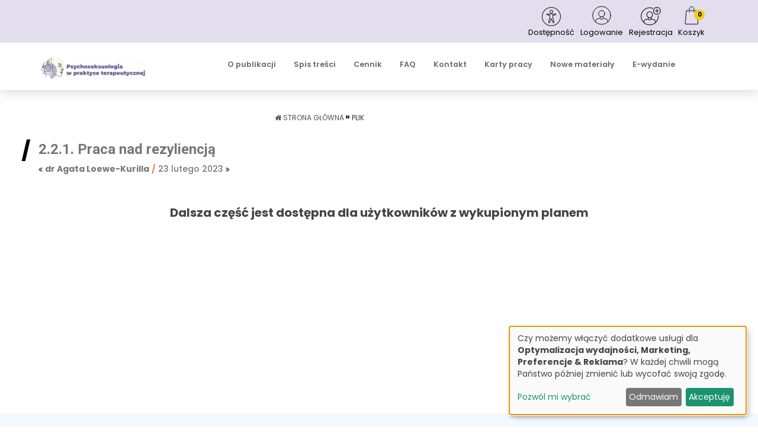

--- FILE ---
content_type: text/html; charset=UTF-8
request_url: https://www.seksuologiadlapsychologa.pl/plik/2-2-1-praca-nad-rezyliencja
body_size: 12156
content:
<!DOCTYPE html>
<html lang="pl">
<head>
    <meta charset="UTF-8"/>
    <meta name="viewport" content="width=device-width, initial-scale=1.0">
    <title>2.2.1. Praca nad rezyliencją
     - Psychoseksuologia w praktyce terapeutycznej</title>
    <meta name="keywords" content="">
    <meta name="description" content="Nowe i skuteczne metody pracy na podstawie analizy przypadków">
            <script>
    function wcagGetCookie(name) {
        let nameEQ = name + "=";
        let ca = document.cookie.split(';');
        for(let i=0; i < ca.length; i++) {
            let c = ca[i];
            while (c.charAt(0)==' ') c = c.substring(1,c.length);
            if (c.indexOf(nameEQ) == 0) return c.substring(nameEQ.length,c.length);
        }
        return null;
    }

    function wcagApplyInitialState() {
        var fontSizes = ['fsize70','fsize80','fsize90','fsize100','fsize110','fsize120','fsize130'];
        var fontSizeCookie = wcagGetCookie('jm-font-size');
        document.documentElement.classList.remove(...fontSizes);
        if (fontSizeCookie) {
            var count = parseInt(fontSizeCookie, 10);
            if (fontSizes.includes('fsize' + count)) {
                document.documentElement.classList.add('fsize' + count);
            }
        }

        var contrastClasses = ['night', 'highcontrast', 'highcontrast2', 'highcontrast3'];
        var contrastCookie = wcagGetCookie('contrast');

        document.documentElement.classList.remove(...contrastClasses);
        if (contrastCookie && contrastClasses.includes(contrastCookie)) {
            document.documentElement.classList.add(contrastCookie);
        }
    }
    document.addEventListener('DOMContentLoaded', wcagApplyInitialState);
</script>    
    <script defer type="text/javascript" src="/config.js"></script><script defer type="text/javascript" src="https://klaro.e-firma.pl/klaro.js"></script><meta name="facebook-domain-verification" content="seni11f9cvmajoyxzms8fr1oeysw90" />


<script src="https://code.jquery.com/jquery-latest.min.js" type="text/javascript"></script>
<link rel="stylesheet" href="https://files.forum-media.pl/pliki/bootstrap-4.4.1-navmodified/css/bootstrap.css" />
<link rel="preconnect" href="https://fonts.googleapis.com">
<link rel="preconnect" href="https://fonts.gstatic.com" crossorigin>
<link href="https://fonts.googleapis.com/css?family=Poppins:100,200,300,400,500,600,700,800&subset=latin-ext" rel="stylesheet">

<!-- Google Tag Manager -->
<script>(function(w,d,s,l,i){w[l]=w[l]||[];w[l].push({'gtm.start':
new Date().getTime(),event:'gtm.js'});var f=d.getElementsByTagName(s)[0],
j=d.createElement(s),dl=l!='dataLayer'?'&l='+l:'';j.async=true;j.src=
'https://www.googletagmanager.com/gtm.js?id='+i+dl;f.parentNode.insertBefore(j,f);
})(window,document,'script','dataLayer','GTM-TL3NT75');</script>
<!-- End Google Tag Manager -->
<!-- Google tag (gtag.js) -->
<script async src="https://www.googletagmanager.com/gtag/js?id=G-D8QKCL4F5L"></script>
<script>
  window.dataLayer = window.dataLayer || [];
  function gtag(){dataLayer.push(arguments);}
  gtag('js', new Date());

  gtag('config', 'G-D8QKCL4F5L');
</script>
<!-- Obsługa parametrów UTM dla Matomo -->
<script>
(function() {
    // Pobierz parametry z URL
    var urlParams = new URLSearchParams(window.location.search);

    // Inicjalizacja _paq, jeśli jeszcze nie istnieje
    var _paq = window._paq = window._paq || [];

    // Sprawdź i ustaw wymiary dla każdego parametru UTM
    var utm_market = urlParams.get('utm_market');
    if (utm_market !== null && utm_market !== '') {
        _paq.push(['setCustomDimension', 1, utm_market]);
    }

    var utm_channel = urlParams.get('utm_channel');
    if (utm_channel !== null && utm_channel !== '') {
        _paq.push(['setCustomDimension', 2, utm_channel]);
    }

    var utm_stage = urlParams.get('utm_stage');
    if (utm_stage !== null && utm_stage !== '') {
        _paq.push(['setCustomDimension', 3, utm_stage]);
    }

    var utm_cohort = urlParams.get('utm_cohort');
    if (utm_cohort !== null && utm_cohort !== '') {
        _paq.push(['setCustomDimension', 4, utm_cohort]);
    }

    var utm_goal = urlParams.get('utm_goal');
    if (utm_goal !== null && utm_goal !== '') {
        _paq.push(['setCustomDimension', 5, utm_goal]);
    }
})();
</script>
<!-- Koniec obsługi parametrów UTM -->
<!-- Matomo -->
<script>
  var _paq = window._paq = window._paq || [];
  /* tracker methods like "setCustomDimension" should be called before "trackPageView" */
  _paq.push(["setExcludedQueryParams", ["a","f","c","chc","A","F","C","CHC","Chc","fbclid","promo","g","timeZoneId","smclient","smlid","smconv","coupon","prod","infoline"]]);
  _paq.push(['trackPageView']);
  _paq.push(['enableLinkTracking']);
  (function() {
    var u="//matomo.e-firma.pl/";
    _paq.push(['setTrackerUrl', u+'matomo.php']);
    _paq.push(['setSiteId', '143']);
    var d=document, g=d.createElement('script'), s=d.getElementsByTagName('script')[0];
    g.async=true; g.src=u+'matomo.js'; s.parentNode.insertBefore(g,s);
  })();
</script>
<!-- End Matomo Code -->
        <meta property="og:url" content="https://www.seksuologiadlapsychologa.pl/plik/2-2-1-praca-nad-rezyliencja" />
    <meta property="og:type" content="Materiały do pobrania" />
    <meta property="og:title" content="karty pracy" />
    <meta property="og:description" content="2.2.1. Praca nad rezyliencją}" />
    <meta property="og:image" content="https://www.seksuologiadlapsychologa.pl/uploads/63f/737/63f737976a30f396669105.jpg" />
                        <script>
    function setCookie(cname, cvalue, exdays) {
        var d = new Date();
        d.setTime(d.getTime() + (exdays*24*60*60*1000));
        var expires = "expires="+ d.toUTCString();
        document.cookie = cname + "=" + cvalue + ";" + expires + ";path=/";
    }
    function getCookie(cname) {
        var name = cname + "=";
        var decodedCookie = decodeURIComponent(document.cookie);
        var ca = decodedCookie.split(';');
        for(var i = 0; i <ca.length; i++) {
            var c = ca[i];
            while (c.charAt(0) == ' ') {
                c = c.substring(1);
            }
            if (c.indexOf(name) == 0) {
                return c.substring(name.length, c.length);
            }
        }
        return "";
    }

    function guid() {
        function s4() {
            return Math.floor((1 + Math.random()) * 0x10000)
                .toString(16)
                .substring(1);
        }
        return s4() + s4() + '-' + s4() + '-' + s4() + '-' + s4() + '-' + s4() + s4() + s4();
    }
    var visitorId = null;
    var visitId = null;

    if (getCookie('visitorId') !== "") {
        visitorId = getCookie('visitorId');
    } else {
        visitorId = guid();
        setCookie('visitorId', visitorId, 365);
    }
    if (getCookie('visitId') !== "") {
        visitId = getCookie('visitId');
    } else {
        visitId = guid();
        document.cookie = "visitId=" + visitId + "; expires=0; path=/";
    }

            dataLayerUrl = "https://www.seksuologiadlapsychologa.pl/plik/2-2-1-praca-nad-rezyliencja";
    
    window.dataLayer = window.dataLayer || [];
    window.dataLayer.push({
        'pageType': 'artykuły','postType': 'plik','author': 'DAGLOKU, ','url': 'https://www.seksuologiadlapsychologa.pl/plik/2-2-1-praca-nad-rezyliencja','payWall': 'Premium','postCategory': 'Plik','postSection': 'karty pracy',        'visitorId': '',
        'visitId': '',
        'customerId': undefined,
        'loginStatus': 'wylogowany',
        'userType': ''
    });
</script>
    <style>
    :root {
            --leadingColor4: #00abee;
        --leadingColor4Hover: #0095cf;
        }
</style>        <!-- Facebook Pixel Code -->
    <script>
        !function(f,b,e,v,n,t,s)
        {if(f.fbq)return;n=f.fbq=function(){n.callMethod?
            n.callMethod.apply(n,arguments):n.queue.push(arguments)};
            if(!f._fbq)f._fbq=n;n.push=n;n.loaded=!0;n.version='2.0';
            n.queue=[];t=b.createElement(e);t.async=!0;
            t.src=v;s=b.getElementsByTagName(e)[0];
            s.parentNode.insertBefore(t,s)}(window, document,'script',
            'https://connect.facebook.net/en_US/fbevents.js');
        fbq('init', '248348606754757');

                    fbq('track', 'PageView');
            </script>
    <noscript>
        <img height="1" width="1" style="display:none" src="https://www.facebook.com/tr?id=248348606754757&ev=PageView&noscript=1"/>
    </noscript>
    <!-- End Facebook Pixel Code -->

    <link href="https://fonts.googleapis.com/css?family=Roboto:300,400,500,700&subset=latin,latin-ext" rel="stylesheet">
    <link href="https://fonts.googleapis.com/css?family=Roboto:300,400,500,700&subset=latin,latin-ext"
          rel="stylesheet">
    <link href="https://fonts.googleapis.com/css?family=Lato:300,300i,400,400i,700,700i&amp;subset=latin-ext"
          rel="stylesheet">
    <link href="/css/event2-vendor.css?v=292" rel="stylesheet">
    <link href="/css/event2-styles.css?v=292" rel="stylesheet">
    <link href="/css/styles_seksuologiadlapsychologa-pl.css?v=292&version=454" rel="stylesheet">
<link rel="icon" type="image/png" href="https://www.seksuologiadlapsychologa.pl/media/cache/favicon_32_32/uploads/62b/55f/62b55f08e738b418595656.webp?version=454" />

    <script>
gtag('consent', 'default', {
  'ad_storage': 'denied',
  'ad_user_data': 'denied',
  'ad_personalization': 'denied',
  'analytics_storage': 'denied'
});
</script>

<!-- GetResponse Analytics -->
  <script type="text/javascript">
      
  (function(m, o, n, t, e, r, _){
          m['__GetResponseAnalyticsObject'] = e;m[e] = m[e] || function() {(m[e].q = m[e].q || []).push(arguments)};
          r = o.createElement(n);_ = o.getElementsByTagName(n)[0];r.async = 1;r.src = t;r.setAttribute('crossorigin', 'use-credentials');_.parentNode .insertBefore(r, _);
      })(window, document, 'script', 'https://edu.e-forum.pl/script/33f1d57a-481d-4285-8b96-d3394e916123/ga.js', 'GrTracking');


  </script>
  <!-- End GetResponse Analytics -->
<script>
function delete_cookie(name) {
  document.cookie = name +'=; Path=/; Expires=Thu, 01 Jan 1970 00:00:01 GMT;';
}
window.onload = function() {
  delete_cookie(_smps)
};

</script>

<style>
    .ll-numbering-list {
  padding: 40px 0px;
}
.ll-numbering-list ol {
  counter-reset: firststlevel;
  list-style-type: none;
  margin-bottom: 20px;
}
.ll-numbering-list ol li {
  margin-top: 5px;
  margin-bottom: 20px;
  font-size: 20px;
  line-height: 25px;
}
.ll-numbering-list ol li:before {
  content: counter(firststlevel, upper-roman) ". ";
  counter-increment: firststlevel;
  margin-right: 8px;
}
.ll-numbering-list ol ol {
  counter-reset: sekcja;
  list-style-type: none;
  margin-bottom: 10px;
}
.ll-numbering-list ol ol li {
  margin-top: 5px;
  margin-bottom: 5px;
  font-size: 15px;
  line-height: 21px;
}
.ll-numbering-list ol ol li:before {
  counter-increment: sekcja;
  content: counter(firststlevel, upper-roman) "/" counters(sekcja, ".") ". ";
  margin-right: 8px;
}
#form-iframe-container {
  background-color: #514d8e;
}
/*modal przerwa Swiateczna*/
#swModal {
  position: fixed !important;
  display: inline-block;
  width: 0 !important;
  height: !important;
}
#swModal .modal-content {
  width: 100%;
}
#swModal .modal-header {
  background-color: #fff;
}
#swModal .modal-footer {
  background-color: #fff;
}
#swModal .btn-default {
  border: 2px solid #DEDEDE;
}
#swModal .modal-footer {
  padding: 10px 16px;
}
#swModal .modal-body p {
  font-size: 13px !important;
  line-height: 17px !important;
  margin: 0 0 10px;
}
#swModal .modal-dialog {
  position: fixed !important;
  top: auto !important;
  right: auto !important;
  left: auto !important;
  bottom: 0px !important;
  margin: 0 !important;
  padding: 0 !important;
  width: 100% !important;
}
.cart-advert-message img {
  max-width: 25px;
}
@media (min-width: 576px) {
  .modal-dialog {
    max-width: 100% !important;
  }
}
/*modal przerwa Swiateczna END*/
html {
  scroll-behavior: smooth;
}
h1.heading-1 {
  visibility: hidden;
}
.pay-wall-box {
  background: none;
  text-align: center;
}
/* LP */
.lp_mobile {
  display: none;
}
@media (max-width: 478px) {
  .lp_mobile {
    display: block;
  }
  .lp_desktop {
    display: none;
  }
}
div.bannersm {
  text-align: center !important;
}
/* przycisk pomocy BOK */
button.customer-service-entry-button {
  background: none;
  border: none;
  transform: scale(0.85);
  transition: all ease-out 0.2s;
}
@media (max-width: 767px) {
  button.customer-service-entry-button {
    right: auto;
    left: 30px;
  }
}
button.customer-service-entry-button:hover {
  transform: scale(1);
}
button.customer-service-entry-button svg {
  margin: auto;
  background-color: rgba(128, 128, 128, 0.5);
  border-radius: 50%;
  transition: all ease-out 0.2s;
}
button.customer-service-entry-button span {
  color: #ffffff;
  padding: 0 2px;
  border-radius: 3px;
  font-weight: 700;
  box-shadow: inset 0 0 20px -2px rgba(128, 128, 128, 0.9);
  position: relative;
  top: -10px;
  transition: all ease-out 0.2s;
}
button.customer-service-entry-button:hover svg {
  background-color: rgba(255, 0, 0, 0.7);
}
button.customer-service-entry-button:hover span {
  box-shadow: inset 0 0 20px 2px #ff0000;
}
/* END --- przycisk pomocy BOK --- END */
#menu {
  justify-content: flex-end;
}
#menu .dropdown-menu {
  min-width: 11rem;
  background: #fff !important;
  box-shadow: 0 8px 16px rgba(204, 204, 204, 0.37), 0 -8px 0 #ffffff;
}
#menu .dropdown-menu li a {
  text-align: left !important;
}
header + div {
  min-height: calc(100vh - 260px);
}
@media (max-width: 767px) {
  .header-main {
    min-height: 80px;
  }
  .header-main__logo-container {
    position: absolute;
    left: 0;
    z-index: 999;
  }
  .header-main__menu {
    width: calc(-100%);
    position: absolute;
    right: 0;
    width: 100%;
  }
  header .menu {
    background: none;
  }
  .navbar-collapse#bs-example-navbar-collapse-1 {
    width: 100vw;
    background: #fff;
    margin-top: 17px;
    padding: 0;
  }
  .navbar-collapse#bs-example-navbar-collapse-1 #menu {
    justify-content: center;
    min-height: calc( 100vh - 126px);
  }
  #menu #main li a {
    text-align: center;
  }
  #main.navbar-nav {
    margin: 7.5px -15px;
    justify-content: space-between;
    display: flex;
    flex-direction: column;
  }
}
html {
  scroll-behavior: smooth;
  font-size: 16px;
}
@media (min-width: 1600px) {
  html {
    font-size: 20px;
  }
}
body {
  font-family: Poppins, sans-serif;
  font-weight: 400;
  overflow-x: hidden;
  padding-top: 134.156px;
  scroll-behavior: smooth;
  font-size: 16px;
}
body > * {
  max-width: 100vw;
}
.header-main__logo-container img {
  width: 100%;
  height: auto;
}
@media (min-width: 768px) {
  .header-main__logo-container {
    width: auto;
    padding-left: calc((100vw - 720px) / 2);
  }
  .header-main__menu {
    width: 520px;
  }
}
@media (min-width: 992px) {
  .header-main__logo-container {
    width: auto;
    padding-left: calc((100vw - 960px) / 2);
  }
  .header-main__menu {
    width: 760px;
  }
}
@media (min-width: 1200px) {
  .header-main__logo-container {
    padding-left: calc((100vw - 1140px) / 2);
  }
  .header-main__menu {
    width: 940px;
  }
}
@media (min-width: 1640px) {
  .header-main__logo-container {
    padding-left: calc((100vw - 1600px) / 2);
  }
  .header-main__menu {
    width: 1400px;
  }
}
.header-main__menu .menu-container {
  margin-right: 0;
}
header .navbar-default .navbar-nav > li > a.zamow:before {
  background: #D86068;
  position: absolute;
  content: "Zamów dostęp";
  text-align: center;
  width: 100%;
  height: 2rem;
  border-radius: 1.5rem;
  color: #fff;
  left: -100%;
  right: -100%;
  padding: 0 .5rem;
  margin: auto;
  font-weight: 300;
}
header .navbar-default .navbar-nav > li > a.zamow:hover:before {
  filter: brightness(1.2);
}
li.more.hidden-more > a:after {
  content: "" !important;
  position: absolute !important;
  bottom: 23px;
  left: 0 !important;
  right: 0 !important;
  margin: auto;
  width: calc(68%);
  background-color: #cfe2d8;
  height: 2px;
}
li.more.hidden-more > a:hover:after {
  background-color: #6ce0a4;
}
li.more.hidden-more > a:focus:after {
  background-color: #6ce0a4;
}
.header-main__search-container {
  display: none;
}
footer .copyright {
  display: none;
}
#footer .footer {
  background-color: #f2f9ff;
  color: #525F7A;
  font-size: .75rem;
}
#footer .footer .container {
  max-width: 100% !important;
  width: auto;
}
.ll21-footer__links {
  display: flex;
  flex-wrap: wrap;
  justify-content: center;
  margin: auto;
  padding: 0;
}
.ll21-footer__links li {
  list-style-type: none;
  margin: 0.5rem 1.125rem;
}
.ll21-footer__links a {
  color: #525F7A;
  transition: all, 0.2s ease-in-out;
}
.ll21-footer__links a:hover,
.ll21-footer__links a:active,
.ll21-footer__links a:focus {
  color: #D86068;
}
@media (min-width: 992px) {
  .footer .col-md-4 {
    display: -ms-flexbox !important;
    display: flex !important;
    -ms-flex-pack: center !important;
    justify-content: center !important;
    -ms-flex-align: center !important;
    align-items: center !important;
  }
  .footer .col-md-4.description {
    width: 0%;
    display: none !important;
  }
  .footer .col-md-4.tags {
    width: 75%;
  }
  .footer .col-md-4.social {
    width: 25%;
  }
}
/* przycisk pomocy BOK */
button.customer-service-entry-button {
  background: none;
  border: none;
  transform: scale(0.85);
  transition: all ease-out 0.2s;
}
@media (max-width: 767px) {
  button.customer-service-entry-button {
    right: auto;
    left: 30px;
  }
}
button.customer-service-entry-button:hover {
  transform: scale(1);
}
button.customer-service-entry-button svg {
  margin: auto;
  background-color: rgba(128, 128, 128, 0.5);
  border-radius: 50%;
  transition: all ease-out 0.2s;
}
button.customer-service-entry-button span {
  color: #ffffff;
  padding: 0 2px;
  border-radius: 3px;
  font-weight: 700;
  box-shadow: inset 0 0 20px -2px rgba(128, 128, 128, 0.9);
  position: relative;
  top: -10px;
  transition: all ease-out 0.2s;
}
button.customer-service-entry-button:hover svg {
  background-color: rgba(255, 0, 0, 0.7);
}
button.customer-service-entry-button:hover span {
  box-shadow: inset 0 0 20px 2px #ff0000;
}
/* END --- przycisk pomocy BOK --- END */
article.article.file-post-type > .row {
  display: flex;
  flex-direction: column-reverse;
}
.article.file-post-type > .row > * {
  width: 100%;
}
article.article .post-title {
  font-size: 1.5rem;
}
header .header-iframe {
  float: none;
  background: #514d8e;
}
.top-bar {
  background: #514d8e !important;
}
li.plus {
  font-weight: 500;
  color: #5aaa42;
}
li.plus:before {
  content: "\002b";
  color: #00a69d !important;
}
header {
  z-index: 999;
}
@media (min-width: 768px) {
  header {
    position: fixed;
  }
}
header .navbar-default .navbar-nav > li > a {
  text-transform: none !important;
  font-size: 0.8rem;
  line-height: 2.4;
}
header .navbar-default .navbar-nav > li > a:after {
  content: none;
}
.new-filters__column-name {
  background: #95213a;
}
.new-filters__name {
  background: #c34d67;
}
/* PAYWALL */
.pay-wall-bg {
  max-width: 600px;
  margin: auto;
  padding: 3rem;
  background: #f5f5f5;
}
.pay-wall-buttons {
  margin-top: 1.5rem;
  display: flex;
  justify-content: center;
  align-items: center;
  flex-wrap: wrap;
}
.pay-wall-buttons > * {
  margin: .5rem;
}
@media (max-width: 575px) {
  .pay-wall-buttons > * {
    flex: 1 0 100%;
  }
}
.pay-wall-button1 {
  padding: .5rem 1rem;
  border: 1px solid #933349;
  color: #933349;
  border-radius: 2rem;
  display: inline-block;
}
.pay-wall-button1:hover,
.pay-wall-button1:active {
  color: #933349;
  text-decoration: none;
  filter: brightness(1.4);
}
.pay-wall-button2 {
  padding: .5rem 1rem;
  background-color: #933349;
  color: #fff;
  border-radius: 2rem;
  display: inline-block;
}
.pay-wall-button2:hover,
.pay-wall-button2:active {
  color: #fff;
  text-decoration: none;
  filter: brightness(1.2);
}
/* end PAYWALL end */

</style>

        
    <script src="https://cdnjs.cloudflare.com/ajax/libs/jquery/1.9.1/jquery.min.js" integrity="sha512-jGR1T3dQerLCSm/IGEGbndPwzszJBlKQ5Br9vuB0Pw2iyxOy+7AK+lJcCC8eaXyz/9du+bkCy4HXxByhxkHf+w==" crossorigin="anonymous" referrerpolicy="no-referrer"></script>

    
                <link href="https://www.gos.seksuologiadlapsychologa.pl/css/common.css?ver=1.0.2" rel="stylesheet">
    <style>
        .kcfullheight {
            height: calc(var(--vh, 1vh) * 100) !important;
        }
    </style>
                
            </head>
<body class="body-event2 body-seksuologiadlapsychologa-pl" data-wcag="wcag">


<div id="locale" data-locale="pl"></div>
    <div id="fb-root"></div>
    <script>(function(d, s, id) {
            var js, fjs = d.getElementsByTagName(s)[0];
            if (d.getElementById(id)) return;
            js = d.createElement(s); js.id = id;
            js.src = "//connect.facebook.net/pl_PL/sdk.js#xfbml=1&version=v2.10&appId=496667230376171";
            fjs.parentNode.insertBefore(js, fjs);
        }(document, 'script', 'facebook-jssdk'));</script>
<div class="read-progress-bar"></div>

<div class="main-wrapper">
    

<!-- Google Tag Manager (noscript) -->
<noscript><iframe src="https://www.googletagmanager.com/ns.html?id=GTM-TL3NT75"
height="0" width="0" style="display:none;visibility:hidden"></iframe></noscript>
<!-- End Google Tag Manager (noscript) -->

    <header>
    <div class="new-top-bar"
                    style="background-color: #e2deed;"
        >
    <div class="container">
                <div class="social-icon-wrapper">
            <div class="social-menu">
    <ul>
        
        
        
        
        
        
                                                            </ul>
</div>

        </div>

        
        <div class="nav-userbar">

            <div class="nav-item nav-item-wcag">
                <a href="#" class="nav-link text-dark show-wcag-link">
                    <img src="/images/wcag-icon.svg?v=292" alt="Dostępność" class="icon-image">
                    <span class="nav-item--text">
                        Dostępność
                    </span>
                </a>

                                    <div class="wcag-box wcag-box-top">
    <div class="wcag-box-container">
        <ul class="jm-wcag-settings">
            <li class="contrast">
                <ul>
                    <li class="contrast-label">
                        <span class="jm-separator">Kontrast</span>
                    </li>
                    <li>
                        <a href="/?contrast=normal" class="jm-normal wcag-a-icon" title="Tryb domyślny">
                            <svg fill="currentColor" viewBox="0 0 24 24" id="font-2" data-name="Flat Color" xmlns="http://www.w3.org/2000/svg" class="icon flat-color">
    <path id="primary" d="M21,20h-.35L12.91,2.59a1,1,0,0,0-1.82,0L3.35,20H3a1,1,0,0,0,0,2H6a1,1,0,0,0,0-2H5.54l1.78-4h8.36l1.78,4H17a1,1,0,0,0,0,2h4a1,1,0,0,0,0-2ZM8.21,14,11.5,6.59,14.79,14Z" fill="currentColor"></path>
</svg>                            <span class="sr-only">Tryb domyślny</span>
                        </a>
                    </li>
                    <li>
                        <a href="/?contrast=highcontrast" class="jm-highcontrast wcag-a-icon" title="Tryb czarno-biały">
                            <svg fill="currentColor" viewBox="0 0 24 24" id="font-2" data-name="Flat Color" xmlns="http://www.w3.org/2000/svg" class="icon flat-color">
    <path id="primary" d="M21,20h-.35L12.91,2.59a1,1,0,0,0-1.82,0L3.35,20H3a1,1,0,0,0,0,2H6a1,1,0,0,0,0-2H5.54l1.78-4h8.36l1.78,4H17a1,1,0,0,0,0,2h4a1,1,0,0,0,0-2ZM8.21,14,11.5,6.59,14.79,14Z" fill="currentColor"></path>
</svg>                            <span class="sr-only">Tryb czarno-biały</span>
                        </a>
                    </li>
                    <li>
                        <a href="/?contrast=highcontrast2" class="jm-highcontrast2 wcag-a-icon" title="Tryb czarno-żółty">
                            <svg fill="currentColor" viewBox="0 0 24 24" id="font-2" data-name="Flat Color" xmlns="http://www.w3.org/2000/svg" class="icon flat-color">
    <path id="primary" d="M21,20h-.35L12.91,2.59a1,1,0,0,0-1.82,0L3.35,20H3a1,1,0,0,0,0,2H6a1,1,0,0,0,0-2H5.54l1.78-4h8.36l1.78,4H17a1,1,0,0,0,0,2h4a1,1,0,0,0,0-2ZM8.21,14,11.5,6.59,14.79,14Z" fill="currentColor"></path>
</svg>                            <span class="sr-only">"Tryb czarno-żółty</span>
                        </a>
                    </li>
                    <li>
                        <a href="/?contrast=highcontrast3" class="jm-highcontrast3 wcag-a-icon" title="Tryb żółto-czarny">
                            <svg fill="currentColor" viewBox="0 0 24 24" id="font-2" data-name="Flat Color" xmlns="http://www.w3.org/2000/svg" class="icon flat-color">
    <path id="primary" d="M21,20h-.35L12.91,2.59a1,1,0,0,0-1.82,0L3.35,20H3a1,1,0,0,0,0,2H6a1,1,0,0,0,0-2H5.54l1.78-4h8.36l1.78,4H17a1,1,0,0,0,0,2h4a1,1,0,0,0,0-2ZM8.21,14,11.5,6.59,14.79,14Z" fill="currentColor"></path>
</svg>                            <span class="sr-only">Tryb żółto-czarny</span>
                        </a>
                    </li>
                </ul>
            </li>
            <li class="resizer">
                <ul>
                    <li class="resizer-label"><span class="jm-separator">Czcionka</span></li>
                    <li>
                        <a href="/?fontsize=70" class="jm-font-smaller" title="Zmniejsz czcionkę">
                            <img src="/images/minus.svg?v=292"
                                 alt="Zmniejsz czcionkę"
                                 class="wcag-size-icon"
                            >
                            <span class="sr-only">Zmniejsz czcionkę</span>
                        </a>
                    </li>
                    <li class="no-margin">
                        <a href="/?fontsize=100" class="jm-font-normal" title="Domyślna czcionka">
                            <span class="wcag-a-icon">
                                <svg fill="currentColor" viewBox="0 0 24 24" id="font-2" data-name="Flat Color" xmlns="http://www.w3.org/2000/svg" class="icon flat-color">
    <path id="primary" d="M21,20h-.35L12.91,2.59a1,1,0,0,0-1.82,0L3.35,20H3a1,1,0,0,0,0,2H6a1,1,0,0,0,0-2H5.54l1.78-4h8.36l1.78,4H17a1,1,0,0,0,0,2h4a1,1,0,0,0,0-2ZM8.21,14,11.5,6.59,14.79,14Z" fill="currentColor"></path>
</svg>                            </span>
                            <span class="sr-only">Domyślna czcionka</span>
                        </a>
                    </li>
                    <li class="no-margin">
                        <a href="/?fontsize=130" class="jm-font-larger" title="Powiększ czcionkę">
                            <img src="/images/plus.svg?v=292"
                                 alt="Powiększ czcionkę"
                                 class="wcag-size-icon"
                            >
                            <span class="sr-only">Powiększ czcionkę</span>
                        </a>
                    </li>
                </ul>
            </li>
        </ul>
    </div>
</div>                            </div>

                        <div class="nav-item hidden">
                <a href="/moje-konto/" class="loggedIn nav-link"  target="_blank" >
                    <i class="icon-image icon-image-my-account"
                                                    style="background-color: #000000;"
                                            ></i>

                    <span class="nav-item--text"
                                                    style="color: #000000;"
                                            >
                        Moje konto
                    </span>
                </a>
            </div>

            <div class="nav-item" id="logoutBox">
                                <a href="/wyloguj" class="loggedIn nav-link hidden">
                    <i class="icon-image icon-image-logout"
                                                    style="background-color: #000000;"
                                            ></i>

                    <span class="nav-item--text"
                                                    style="color: #000000;"
                                            >
                        Wyloguj
                    </span>
                </a>
                                <a href="/logowanie" class="loginLink nav-link  best-login">
                    <i class="icon-image icon-image-user-login"
                                                    style="background-color: #000000;"
                                            ></i>

                    <span class="nav-item--text"
                                                    style="color: #000000;"
                                            >
                        Logowanie
                    </span>
                </a>
            </div>
                        <div class="nav-item ">
                <a href="/rejestracja" class="loginLink nav-link best-register">
                    <i class="icon-image icon-image--bigger icon-image-user-register"
                                                    style="background-color: #000000;"
                                            ></i>

                    <span class="nav-item--text"
                                                    style="color: #000000;"
                                            >
                        Rejestracja
                    </span>
                </a>
            </div>
                        <div class="nav-item">
                <a href="/koszyk" class="nav-link text-dark nav-link--dot">
                    <i class="icon-image icon-image-cart"
                                                    style="background-color: #000000;"
                                            ></i>

                    <span class="dot">
                        <span id="cartProductCount">
                            0
                        </span>
                    </span>
                    <span class="nav-item--text"
                                                    style="color: #000000;"
                                            >
                        Koszyk
                    </span>
                </a>
            </div>

                                </div>
    </div>
</div>    <div class="header-main">
        <div class="header-main__logo-container">
            <a href="/">
                <img class="picture"
     src="https://www.seksuologiadlapsychologa.pl/media/cache/logo_175_73/uploads/62b/961/62b9611319e63004568039.webp?extension=png&version=454"
     loading="lazy" alt="Logo">


            </a>
        </div>
        <div class="header-main__menu">
            <div class="searching" style="display: none;">
                <form class="search-form" action="/szukaj" autocomplete="off">
                    <input type="text" name="query" id="query" class="query-input" placeholder="Szukaj..." required>
                    <i class="fa fa-close close-searching"></i>
                </form>
                <div id="search-results">
                        <div class="empty-list">
        Brak wyników
    </div>
                </div>
            </div>
            <div class="menu">
                <div class="menu-container">
                    <nav class="navbar navbar-default">
                        <div class="container-fluid">
                            <div class="navbar-header bottom-hamburger">
                                <button type="button" class="navbar-toggle collapsed" data-toggle="collapse" data-target="#bs-example-navbar-collapse-1" aria-expanded="false">
                                    <span class="sr-only">Toggle navigation</span>
                                    <span class="icon-bar"></span>
                                    <span class="icon-bar"></span>
                                    <span class="icon-bar"></span>
                                </button>
                            </div>
                            <div class="collapse navbar-collapse" id="bs-example-navbar-collapse-1">
                                <nav class="main-navigation" id="menu">
        <ul class="navbar-nav nav" id="main">
                                                                                                
                                    <li>
                                                                    <a href="/#opis" class=" nav-link move"
                     target="_self"            >O publikacji</a>

    

                                            </li>
                                                            
                                    <li>
                                                                    <a href="/#spis-tresci" class=" nav-link move"
                     target="_self"            >Spis treści</a>

    

                                            </li>
                                                            
                                    <li>
                                                                    <a href="/#zamow" class=" nav-link move"
                     target="_self"            >Cennik</a>

    

                                            </li>
                                                                                                                                                                                      
                                    <li>
                                                                    <a href="https://www.seksuologiadlapsychologa.pl/#faq" class=" move"
                     target="_self"            >FAQ</a>

    

                                            </li>
                                                            
                                    <li>
                                                                    <a href="/kontakt" class=" "
                     target="_self"            >Kontakt</a>

    

                                            </li>
                                                                                                                                                                                      
                                    <li>
                                                                    <a href="/dzial/karty-pracy" class=" "
                                >Karty pracy</a>

    

                                            </li>
                                                                                                                                                                                      
                                    <li>
                                                                    <a href="/dzial/nowe-materialy" class=" "
                                >Nowe materiały</a>

    

                                            </li>
                                                                                                                                                                                      
                                    <li>
                                                                                                <a href="/czasopismo" class=" "
                                >E-wydanie</a>

    

                                            </li>
                                                                                                                                                                                     
                                        <li class="more hidden-more" data-width="80">
                <a href="#">Więcej</a>
                <ul></ul>
            </li>
        </ul>
</nav>



                            </div>
                        </div>
                    </nav>
                </div>
            </div>
        </div>
        <div class="header-main__search-container">
            <span class="header-main__search-button" data-show-search>
                <i class="fa fa-search"></i>
            </span>
            <a href="" class="header-main__buy-button">
                <i class="fa fa-key" aria-hidden="true"></i>
                <span class="text">KUP TERAZ</span>
            </a>
        </div>
    </div>
</header>


    <div class="main-block ">
            <article class="article file-post-type">
        <div class="row">
            <div class="col-md-6">
                <div class="article-details">
                    <div class="post-title">
                        2.2.1. Praca nad rezyliencją
                    </div>
                    <div class="post-author">
                        <i class="fa fa-angle-double-left" aria-hidden="true"></i>
                                                                                <a href="/autor/dr-agata-loewe-kurilla" class="author">
                                dr Agata Loewe-Kurilla</a>                                                                            <span class="delimiter">/</span>

                        23 lutego 2023
                        <i class="fa fa-angle-double-right" aria-hidden="true"></i>
                    </div>
                </div>
            </div>
            <div class="col-md-6" style="padding-rigth: 50px;">
                                <div class="breadcrumbs__container">
    <ul class="breadcrumbs">
        <li class="breadcrumbs__item">
            <a href="/" class="breadcrumbs__link"><i class="fa fa-home"></i> Strona główna</a>
        </li>

                    <li class="breadcrumbs__item">
                                    Plik
                            </li>
            </ul>
</div>            </div>
        </div>

        <div class="download-section">

            <div class="file-page__download-section">
                                                            <div class="pay-wall-box">
            <p class="title">Dalsza część jest dostępna dla użytkowników z wykupionym planem</p>
    </div>
                                                </div>
        </div>

        <div class="container">
            <div class="row content file-content">
                <div class="col-md-10 col-md-offset-1 col-sm-12">
                    <div class="article-content open-img-in-lightbox">
                        
                    </div>
                </div>
            </div>
            <div class="row">
                <div class="col-md-12">
                    

                </div>
            </div>
        </div>
    </article>
    </div>
        <footer id="footer">
    <div class="container-fluid footer">
    <div class="container">
        <div class="row">
            <div class="col-md-4 description">
                <p>
                    
                </p>
            </div>
            <div class="col-md-4 tags">
                
            </div>
            <div class="col-md-4 social">
                <h3></h3>
                <ul>
	<li><a href="\polityka-prywatnosci">Polityka prywatności</a></li>
	<li><a href="\regulamin">Regulamin</a></li>
	<li><a href="\kontakt">Kontakt</a></li>
    <li><a target="_blank" href="https://e-forum.pl/informacja-o-dostepnosci">Dostępność cyfrowa</a></li>
</ul>
            </div>
        </div>
    </div>
</div>

    <div class="container-fluid copyright">
        <div class="text-center">© Copyright 2026 <span class="bolder">Forum Media Polska</span></div>
    </div>
</footer>
</div>

<div class="social-menu">
    <ul>
        
        
        
        
        
        
                                                            </ul>
</div>

    
<script src="/js/event2-vendor.js?v=292" type="text/javascript"></script>


<script src="/bundles/fosjsrouting/js/router.js?v=292" type="text/javascript"></script>
<script>
    function routerSetData(data) {
        data.scheme = 'https';
        fos.Router.setData(data);
    }
</script>
<script src="/js/fos_js_routes.js"></script>
<script src="/Frontend/js/default/vendor/jquery.collapser.min.js?v=292"></script>
<script src="/js/event2-scripts.js?v=292" type="text/javascript"></script>
<script>
    var alerts = [];
</script>

<script type="text/javascript"
        src="https://cdnjs.cloudflare.com/ajax/libs/mathjax/2.7.0/MathJax.js?config=TeX-AMS_HTML"></script>
<script type="text/javascript" src="https://www.gos.seksuologiadlapsychologa.pl/js/dist/cmsMessenger.js"></script>
<script type="text/javascript" src="https://www.gos.seksuologiadlapsychologa.pl/bower/iframe-resizer/js/iframeResizer.min.js"></script>

    <!-- Globalne close body-->
<script src="https://www.gos.e-firma.pl/js/jquery.plainmodal.min.js"></script>
<script src="https://www.gos.e-firma.pl/js/modalLoginRegister.js"></script>

<script type="text/javascript">
        var _smid = "u0zeekmgvwlr8wz3";
        var _smapp = 2;
	var _smcustom = true;
	var _smbanners = true;
        (function(w, r, a, sm, s ) {
            w['SalesmanagoObject'] = r;
            w[r] = w[r] || function () {( w[r].q = w[r].q || [] ).push(arguments)};
            sm = document.createElement('script'); sm.type = 'text/javascript'; sm.async = true; sm.src = a;
            s = document.getElementsByTagName('script')[0];
            s.parentNode.insertBefore(sm, s);
        })(window, 'sm', ('https:' == document.location.protocol ? 'https://' : 'http://') + 'app2.salesmanago.pl/static/sm.js');
    </script>

<!--<script src="https://files.forum-media.pl/popupblocker/popupblocker.js"></script>-->



<div id="sidebar-info"
     data-sidebar-info="303"
     data-trans-login="Logowanie"
     data-trans-register="Rejestracja"
     data-trans-change-password="Zmiana hasła"
     data-trans-user-form-error="Formularz nie został poprawnie wypełniony. Spróbuj jeszcze raz ponownie."
     data-trans-email-was-sent="Mail został wysłany ponownie."
     data-trans-email-was-not-sent="Wystąpił błąd. Mail nie został wysłany."
     data-trans-resetting-request-emailsent="Na Twój adres email wysłaliśmy instrukcję resetowania hasła. Postępuj zgodnie ze wskazówkami zawartymi w wiadomości."
     data-trans-error-occurred="Wystąpił błąd. Spróbuj ponownie później."
     data-trans-error-invalid-email="Nieprawidłowy adres e-mail."
     data-trans-error-order-not-found="Nie znaleziono zamówienia."
     data-trans-ask-for-npwz="Numer PWZ"
     data-trans-success-npwz="Pomyślnie zapisano, dziękujemy."
     data-trans-invalid-npwz="Numer PWZ jest niepoprawny."
></div>

<div class="best-sidebar" id="best-sidebar">
    <div class="sidebar-header">
        <div class="sidebar-header__title">
                            <img src="/images/icon-user-login.svg?v=292" class="sidebar-header__title-icon login-icon active">
                <img src="/images/icon-user-register.svg?v=292" class="sidebar-header__title-icon register-icon">
                        <span class="text" id="best-sidebar-header-text"></span>
        </div>

        <a href="#" class="sidebar-header__close" id="sidebar-header__close">
            <span class="sidebar-header__close-text">Zamknij</span>
            <span class="sidebar-header__close-icon"></span>
        </a>
    </div>

    <div class="sidebar-body">
        <div class="best-sidebar-content" id="best-sidebar-content"></div>

            </div>
</div><div class="best-overlay" id="best-overlay"></div>

    <div class="promo-mobile-bar">
                                </div>

</body>
</html>


--- FILE ---
content_type: text/css
request_url: https://www.seksuologiadlapsychologa.pl/css/styles_seksuologiadlapsychologa-pl.css?v=292&version=454
body_size: 3474
content:
.ll-numbering-list {
  padding: 40px 0px;
}
.ll-numbering-list ol {
  counter-reset: firststlevel;
  list-style-type: none;
  margin-bottom: 20px;
}
.ll-numbering-list ol li {
  margin-top: 5px;
  margin-bottom: 20px;
  font-size: 20px;
  line-height: 25px;
}
.ll-numbering-list ol li:before {
  content: counter(firststlevel, upper-roman) ". ";
  counter-increment: firststlevel;
  margin-right: 8px;
}
.ll-numbering-list ol ol {
  counter-reset: sekcja;
  list-style-type: none;
  margin-bottom: 10px;
}
.ll-numbering-list ol ol li {
  margin-top: 5px;
  margin-bottom: 5px;
  font-size: 15px;
  line-height: 21px;
}
.ll-numbering-list ol ol li:before {
  counter-increment: sekcja;
  content: counter(firststlevel, upper-roman) "/" counters(sekcja, ".") ". ";
  margin-right: 8px;
}
#form-iframe-container {
  background-color: #514d8e;
}
#menu {
  justify-content: flex-end;
}
#menu .dropdown-menu {
  min-width: 11rem;
  background: #fff !important;
  box-shadow: 0 8px 16px rgba(204, 204, 204, 0.37), 0 -8px 0 #ffffff;
}
#menu .dropdown-menu li a {
  text-align: left !important;
}
header + div {
  min-height: calc(100vh - 260px);
}
@media (max-width: 767px) {
  .header-main {
    min-height: 80px;
  }
  .header-main__logo-container {
    position: absolute;
    left: 0;
    z-index: 999;
  }
  .header-main__menu {
    width: calc(-100%);
    position: absolute;
    right: 0;
    width: 100%;
  }
  header .menu {
    background: none;
  }
  .navbar-collapse#bs-example-navbar-collapse-1 {
    width: 100vw;
    background: #fff;
    margin-top: 17px;
    padding: 0;
  }
  .navbar-collapse#bs-example-navbar-collapse-1 #menu {
    justify-content: center;
    min-height: calc( 100vh - 126px);
  }
  #menu #main li a {
    text-align: center;
  }
  #main.navbar-nav {
    margin: 7.5px -15px;
    justify-content: space-between;
    display: flex;
    flex-direction: column;
  }
}
html {
  scroll-behavior: smooth;
  font-size: 16px;
}
@media (min-width: 1600px) {
  html {
    font-size: 20px;
  }
}
body {
  font-family: Poppins, sans-serif;
  font-weight: 400;
  overflow-x: hidden;
  padding-top: 134.156px;
  scroll-behavior: smooth;
  font-size: 16px;
}
body > * {
  max-width: 100vw;
}
.header-main__logo-container img {
  width: 100%;
  height: auto;
}
@media (min-width: 768px) {
  .header-main__logo-container {
    width: auto;
    padding-left: calc((100vw - 720px) / 2);
  }
  .header-main__menu {
    width: 520px;
  }
}
@media (min-width: 992px) {
  .header-main__logo-container {
    width: auto;
    padding-left: calc((100vw - 960px) / 2);
  }
  .header-main__menu {
    width: 760px;
  }
}
@media (min-width: 1200px) {
  .header-main__logo-container {
    padding-left: calc((100vw - 1140px) / 2);
  }
  .header-main__menu {
    width: 940px;
  }
}
@media (min-width: 1640px) {
  .header-main__logo-container {
    padding-left: calc((100vw - 1600px) / 2);
  }
  .header-main__menu {
    width: 1400px;
  }
}
.header-main__menu .menu-container {
  margin-right: 0;
}
header .navbar-default .navbar-nav > li > a.zamow:before {
  background: #D86068;
  position: absolute;
  content: "Zamów dostęp";
  text-align: center;
  width: 100%;
  height: 2rem;
  border-radius: 1.5rem;
  color: #fff;
  left: -100%;
  right: -100%;
  padding: 0 .5rem;
  margin: auto;
  font-weight: 300;
}
header .navbar-default .navbar-nav > li > a.zamow:hover:before {
  filter: brightness(1.2);
}
li.more.hidden-more > a:after {
  content: "" !important;
  position: absolute !important;
  bottom: 23px;
  left: 0 !important;
  right: 0 !important;
  margin: auto;
  width: calc(68%);
  background-color: #cfe2d8;
  height: 2px;
}
li.more.hidden-more > a:hover:after {
  background-color: #6ce0a4;
}
li.more.hidden-more > a:focus:after {
  background-color: #6ce0a4;
}
.header-main__search-container {
  display: none;
}
footer .copyright {
  display: none;
}
#footer .footer {
  background-color: #f2f9ff;
  color: #525F7A;
  font-size: .75rem;
}
#footer .footer .container {
  max-width: 100% !important;
  width: auto;
}
.ll21-footer__links {
  display: flex;
  flex-wrap: wrap;
  justify-content: center;
  margin: auto;
  padding: 0;
}
.ll21-footer__links li {
  list-style-type: none;
  margin: 0.5rem 1.125rem;
}
.ll21-footer__links a {
  color: #525F7A;
  transition: all, 0.2s ease-in-out;
}
.ll21-footer__links a:hover,
.ll21-footer__links a:active,
.ll21-footer__links a:focus {
  color: #D86068;
}
@media (min-width: 992px) {
  .footer .col-md-4 {
    display: -ms-flexbox !important;
    display: flex !important;
    -ms-flex-pack: center !important;
    justify-content: center !important;
    -ms-flex-align: center !important;
    align-items: center !important;
  }
  .footer .col-md-4.description {
    width: 0%;
    display: none !important;
  }
  .footer .col-md-4.tags {
    width: 75%;
  }
  .footer .col-md-4.social {
    width: 25%;
  }
}
/* przycisk pomocy BOK */
button.customer-service-entry-button {
  background: none;
  border: none;
  transform: scale(0.85);
  transition: all ease-out 0.2s;
}
@media (max-width: 767px) {
  button.customer-service-entry-button {
    right: auto;
    left: 30px;
  }
}
button.customer-service-entry-button:hover {
  transform: scale(1);
}
button.customer-service-entry-button svg {
  margin: auto;
  background-color: rgba(128, 128, 128, 0.5);
  border-radius: 50%;
  transition: all ease-out 0.2s;
}
button.customer-service-entry-button span {
  color: #ffffff;
  padding: 0 2px;
  border-radius: 3px;
  font-weight: 700;
  box-shadow: inset 0 0 20px -2px rgba(128, 128, 128, 0.9);
  position: relative;
  top: -10px;
  transition: all ease-out 0.2s;
}
button.customer-service-entry-button:hover svg {
  background-color: rgba(255, 0, 0, 0.7);
}
button.customer-service-entry-button:hover span {
  box-shadow: inset 0 0 20px 2px #ff0000;
}
/* END --- przycisk pomocy BOK --- END */
article.article.file-post-type > .row {
  display: flex;
  flex-direction: column-reverse;
}
.article.file-post-type > .row > * {
  width: 100%;
}
article.article .post-title {
  font-size: 1.5rem;
}
header .header-iframe {
  float: none;
  background: #514d8e;
}
.top-bar {
  background: #514d8e !important;
}
li.plus {
  font-weight: 500;
  color: #5aaa42;
}
li.plus:before {
  content: "\002b";
  color: #00a69d !important;
}
header {
  z-index: 999;
}
@media (min-width: 768px) {
  header {
    position: fixed;
  }
}
header .navbar-default .navbar-nav > li > a {
  text-transform: none !important;
  font-size: 0.8rem;
  line-height: 2.4;
}
header .navbar-default .navbar-nav > li > a:after {
  content: none;
}
.new-filters__column-name {
  background: #95213a;
}
.new-filters__name {
  background: #c34d67;
}
/* PAYWALL */
.pay-wall-bg {
  max-width: 600px;
  margin: auto;
  padding: 3rem;
  background: #f5f5f5;
}
.pay-wall-buttons {
  margin-top: 1.5rem;
  display: flex;
  justify-content: center;
  align-items: center;
  flex-wrap: wrap;
}
.pay-wall-buttons > * {
  margin: .5rem;
}
@media (max-width: 575px) {
  .pay-wall-buttons > * {
    flex: 1 0 100%;
  }
}
.pay-wall-button1 {
  padding: .5rem 1rem;
  border: 1px solid #933349;
  color: #933349;
  border-radius: 2rem;
  display: inline-block;
}
.pay-wall-button1:hover,
.pay-wall-button1:active {
  color: #933349;
  text-decoration: none;
  filter: brightness(1.4);
}
.pay-wall-button2 {
  padding: .5rem 1rem;
  background-color: #933349;
  color: #fff;
  border-radius: 2rem;
  display: inline-block;
}
.pay-wall-button2:hover,
.pay-wall-button2:active {
  color: #fff;
  text-decoration: none;
  filter: brightness(1.2);
}
/* end PAYWALL end */
body {
  font-family: "Roboto", 'Ubuntu', sans-serif;
  font-weight: 300;
}
.swal2-modal {
  font-family: "Roboto", 'Ubuntu', sans-serif !important;
}
table.simple,
.subscription .price {
  font-family: "Roboto", 'Ubuntu', sans-serif;
}
article.article .details-on-image p.section {
  color: #000000;
}
article.article .post-author i {
  color: #000000;
}
article .post-subtitle {
  color: #000000;
}
article .tags-review a:hover {
  color: #000000;
}
#related-posts-menu li .active {
  border-bottom: 1px solid #000000;
}
.file-page__cover {
  border: 1px solid #000000;
}
.download-icon path {
  color: #000000;
}
.block .article .tags .tag {
  background: #000000;
}
.block .article .text .lead:before {
  background: #000000;
}
.block .block-title span {
  border-bottom: 1px solid #000000;
}
#event .heading:before {
  color: #000000;
}
#event .searching__head i {
  color: #000000;
}
#event .faq__chapter-title .hash {
  color: #000000;
}
.filters-container {
  background: #fafafa;
}
#filters .multiple.active {
  color: #000000;
}
#filters .filters:not(.inline) [type="checkbox"]:not(:checked) + label:after,
#filters .filters:not(.inline) [type="checkbox"]:checked + label:after {
  color: #000000 !important;
}
#filters .filters:not(.inline) [type="checkbox"]:checked + label:after {
  color: #000000;
}
header .promo-text {
  color: #000000;
}
header .btn-border {
  border: 2px solid #000000;
  color: #000000;
}
header .btn-border:hover {
  background: #000000;
}
header .navbar-default .navbar-nav > li > a:hover {
  color: #000000;
}
header .navbar-default .navbar-nav > li > a:after {
  color: #000000 !important;
}
header .navbar-default .navbar-nav > li:not(.hidden-more) a.active {
  color: #000000 !important;
}
header .search-form .btn {
  color: #000000;
}
.get-in {
  color: #000000;
}
.dropdown-menu > li > a:focus,
.dropdown-menu > li > a:hover {
  background-color: #000000;
}
.header-main__buy-button {
  border: 4px solid #000000;
}
.header-main__buy-button:hover {
  background-color: #000000;
}
.new-filters__column-name {
  background: #000000;
}
.new-filters__sort .active .up {
  color: #000000;
}
.new-filters__sort .active.desc .down {
  color: #000000;
}
.new-filters__listing-name {
  color: #000000;
}
.new-filters__header i {
  color: #000000;
}
.new-filters__listing-details {
  color: #000000;
}
a:hover {
  color: #000000;
}
.text-primary {
  color: #000000;
}
.btn.btn-default {
  border: 2px solid #000000;
  color: #000000;
}
.btn-primary {
  border: 2px solid #000000;
  background-color: #000000;
}
.breadcrumbs__link:hover {
  color: #000000;
}
.breadcrumbs__item:after {
  color: #000000;
}
label input[type="radio"]:checked ~ i.fa.fa-dot-circle-o {
  color: #000000;
}
label:hover input[type="radio"] ~ i.fa {
  color: #000000;
}
div[data-toggle="buttons"] label:hover {
  color: #000000;
}
.pay-wall-box .year-price,
.pay-wall-box .month-price {
  color: #000000;
}
.pay-wall-box .plan {
  color: #000000;
}
.releases__buy {
  color: #000000;
}
.releases__active .releases__cover .releases__availability i {
  color: #000000;
}
.releases__number span {
  color: #000000;
}
.releases__prev-btn,
.releases__next-btn {
  color: #000000;
}
.releases .download-section .info-text .blue {
  color: #000000;
}
.expand-release-description {
  border-bottom: 1px solid #000000;
  color: #000000;
}
.search-elem .section {
  background: #000000;
}
.search-elem .details .author {
  color: #000000;
}
.search-elem .content .highlight {
  color: #000000;
}
.filter-name {
  border-bottom: 2px solid #000000;
}
article .article-details:before {
  color: #000000;
}
.header-main__buy-button .text {
  color: #000000;
}
.header-main__buy-button .text:hover {
  color: #fff;
}
.header-main__buy-button:hover {
  color: #fff;
}
.header-main__buy-button i {
  color: #000000;
}
.header-main__buy-button i:hover {
  color: #fff;
}
.filters li .order i.active {
  color: #000000;
}
.filters li.active > i {
  color: #000000;
}
.btn-load-more {
  background: #000000;
}
.btn-1 {
  background-color: #000000;
}
.merri {
  font-family: "Roboto", serif;
}
.subscription .heading {
  font-family: "Roboto", sans-serif;
}
table.simple {
  font-family: "Roboto", sans-serif;
}
.releases .details {
  font-family: "Roboto", serif;
}
.releases .contents-header {
  font-family: "Roboto", serif;
}
.search-elem .title {
  font-family: "Roboto", serif;
}
.number-slider .item {
  font-family: "Roboto", serif;
}
article .post-title {
  font-family: "Roboto", serif;
}
.testimonial .content {
  font-family: "Roboto", serif;
}
